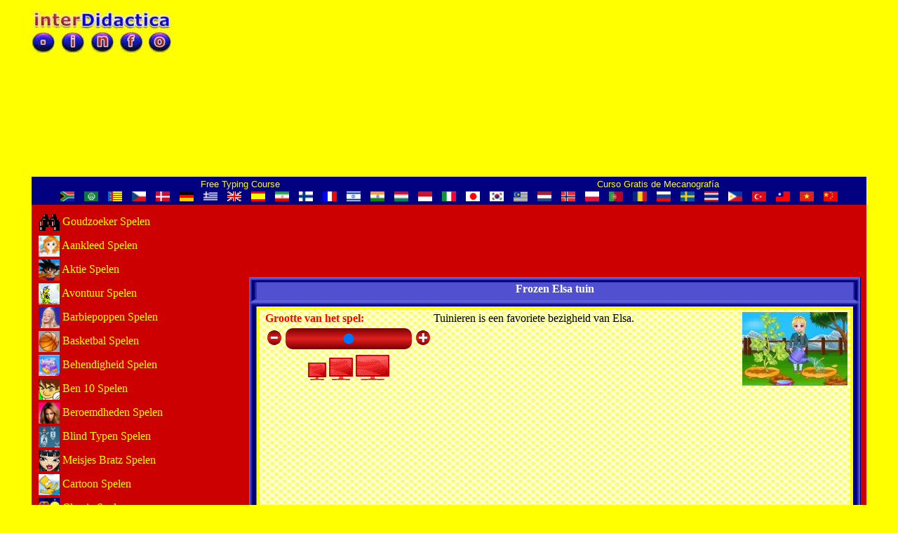

--- FILE ---
content_type: text/html; charset=utf-8
request_url: http://www.interdidactica.info/nl/ce081
body_size: 11699
content:
<!DOCTYPE html>
<html xmlns="http://www.w3.org/1999/xhtml" xml:lang="nl-NL" lang="nl-NL">
<head>
<meta http-equiv="Content-Type" content="text/html;charset=utf-8"/>
<meta name="Author" content="interDidactica.com"/>
<link rel="shortcut icon" href="/img/id.ico"/>
<!--[if !IE]><!-->
<link rel="stylesheet" type="text/css" href="/css/cssMediaJ2.css" title="cssMedia"/>
<!--<![endif]-->

<script><!--
var cercar ='';
var boojoc =true;
--></script>
<meta name="Robots" content="Index,follow"/>
<meta name="Description" content="Frozen Elsa tuin: Tuinieren is een favoriete bezigheid van Elsa.'"/>
<meta name="KeyWords" content="spelen, spelletjes, voor, meisjes, jongens, jongeren
"/>
<title>Frozen Elsa tuin &nbsp;~ interDidactica FREE GAMES</title>
<meta property="og:title" content="Frozen Elsa tuin"/>
<meta property="og:site_name" content="interDidactica"/>
<meta property="og:description" content="Frozen Elsa tuin: Tuinieren is een favoriete bezigheid van Elsa.'"/>
<meta name="viewport" content="width=device-width, initial-scale=1.0"/>
<meta name="HandheldFriendly" content="True"/>

<!-- Global site tag (gtag.js) - Google Analytics -->
<script async src="https://www.googletagmanager.com/gtag/js?id=UA-1898371-32"></script>
<script>
window.dataLayer = window.dataLayer || [];
function gtag(){dataLayer.push(arguments);}
gtag('js', new Date());
gtag('config', 'UA-1898371-32');
</script>

<!-- dfp sb  20070620 head-->
<script async='async' src='https://www.googletagservices.com/tag/js/gpt.js'></script>
<script>
var googletag = googletag || {};
googletag.cmd = googletag.cmd || [];
</script>
<script>
if (cercar!=true){
	googletag.cmd.push(function(){
	if (screen.width>=1366){
		googletag.defineSlot('/7761887/970x250_Games', [970, 250], 'div-gpt-ad-1498039041322-0').addService(googletag.pubads());
		googletag.defineSlot('/7761887/970x90_Games', [970, 90], 'div-gpt-ad-1497957469702-0').addService(googletag.pubads());
		if(boojoc){googletag.defineSlot('/7761887/980x120_2_Games', [980, 120], 'div-gpt-ad-1498041881831-0').addService(googletag.pubads());
		}else{googletag.defineSlot('/7761887/300x600_Games', [300, 600], 'div-gpt-ad-1497947053868-0').addService(googletag.pubads());}
	}else if (screen.width>=1200){
		googletag.defineSlot('/7761887/970x250_Games', [970, 250], 'div-gpt-ad-1498039041322-0').addService(googletag.pubads());
		googletag.defineSlot('/7761887/728x90_2_Games', [728, 90], 'div-gpt-ad-1497986010033-0').addService(googletag.pubads());
		if(boojoc){googletag.defineSlot('/7761887/728x90_Games', [728, 90], 'div-gpt-ad-1497955731980-0').addService(googletag.pubads());
		}else{googletag.defineSlot('/7761887/200x600_Games', [200, 600], 'div-gpt-ad-1497951223882-0').addService(googletag.pubads());}
	}else if (screen.width>=962){
		googletag.defineSlot('/7761887/728x90_Games', [728, 90], 'div-gpt-ad-1497955731980-0').addService(googletag.pubads());
		googletag.defineSlot('/7761887/interdidactica_336x280', [336, 280], 'div-gpt-ad-1498029878797-0').addService(googletag.pubads());
		if(boojoc){googletag.defineSlot('/7761887/728x90_0_Games', [728, 90], 'div-gpt-ad-1497971775570-0').addService(googletag.pubads());
		}else{googletag.defineSlot('/7761887/160x600_Games', [160, 600], 'div-gpt-ad-1497946684924-0').addService(googletag.pubads());}
	}else if (screen.width>=768){
		googletag.defineSlot('/7761887/468x60_1_Games', [468, 60], 'div-gpt-ad-1497953827909-0').addService(googletag.pubads());
		googletag.defineSlot('/7761887/728x90_0_Games', [728, 90], 'div-gpt-ad-1497971775570-0').addService(googletag.pubads());
		googletag.defineSlot('/7761887/interdidactica_336x280', [336, 280], 'div-gpt-ad-1498029878797-0').addService(googletag.pubads());
	}else if (screen.width>=600){
		googletag.defineSlot('/7761887/468x60_1_Games', [468, 60], 'div-gpt-ad-1497953827909-0').addService(googletag.pubads());
		googletag.defineSlot('/7761887/interdidactica_336x280', [336, 280], 'div-gpt-ad-1498029878797-0').addService(googletag.pubads());
		googletag.defineSlot('/7761887/interdidactica_468x60_B', [468, 60], 'div-gpt-ad-1498467674118-0').addService(googletag.pubads());
	}else if (screen.width>=480){
		googletag.defineSlot('/7761887/468x60_1_Games', [468, 60], 'div-gpt-ad-1497953827909-0').addService(googletag.pubads());
		googletag.defineSlot('/7761887/interdidactica_336x280', [336, 280], 'div-gpt-ad-1498029878797-0').addService(googletag.pubads());
	}else if (screen.width>=360){
		googletag.defineSlot('/7761887/250x250_Games_Mobile', [250, 250], 'div-gpt-ad-1497955859008-0').addService(googletag.pubads());
		googletag.defineSlot('/7761887/300x600_Games', [300, 600], 'div-gpt-ad-1497947053868-0').addService(googletag.pubads());
	}else{
		googletag.defineSlot('/7761887/250x250_Games_Mobile', [250, 250], 'div-gpt-ad-1497955859008-0').addService(googletag.pubads());
		googletag.defineSlot('/7761887/160x600_Games', [160, 600], 'div-gpt-ad-1497946684924-0').addService(googletag.pubads());
	}
	googletag.pubads().enableSingleRequest();
	googletag.pubads().setTargeting('domain', ['32']);
	googletag.enableServices();
	});
}
</script>
<!-- fi dfp sb  20070620 head-->

<script>
function updateSlider(slideAmount){
var display = document.getElementById("slide");
display.innerHTML=slideAmount;
var Ejoc = document.getElementById("Ejoc");
var EjocO = document.getElementById("EjocO");
Ejoc.style.width=slideAmount+"px";
Ejoc.style.height=(slideAmount*2/3)+"px";
EjocO.style.width=slideAmount+"px";
EjocO.style.height=(slideAmount*2/3)+"px";
}
</script>
<script async src="text/nl/codilanj.js"></script>
<script async src="js/codicip.js"></script>
<script>
  (adsbygoogle = window.adsbygoogle || []).push({
    google_ad_client: "ca-pub-6963248044705410",
    enable_page_level_ads: true
  });
</script>
<style>
td{color:#000;text-align:justify}
img{border:0}
h1{color:#fff;font-weight:bold;text-align:center}
h3{margin-top:0;text-align:left}
.tdbar{height:17px;color:#fff;background-color:#000080;padding:1px 0 1px 0;text-align:center}
a.bar:link, a.bar:visited, a.bar:active{text-decoration:none;color:#ff0;font-family:Arial, sans-serif}
a.bar:hover{color:#fff}
.ico-bar{width:20px;height:14px}
a.colh2:link, a.colh2:visited, a.colh2:active{text-decoration:none;text-align:left}
.tdd{height:40px;background:#00f;background-image:url('/img/bgrocd.jpeg');background-repeat:repeat-x}
.tdb2{height:70px;color:#000080;text-align:center;background:#00f;background-image:url('/img/bgroc2b.jpeg');background-repeat:repeat-x}
a.info:link, a.info:active, a.info:visited{color:#00f;text-decoration:none}
a.info:hover{color:#f00}
.xarxes{width:16px;height:16px}
.desjoc{text-align:justify;height:auto !important}
.td_joc{text-align:center;vertical-align:top;width:33%}
#bar1, #bar2, #bar3, #bar4, #bar5{height:14px;background-image:url("/img/marc.webp");background-repeat:no-repeat}
#bar1{background-position:-20px 0}
#bar2{background-position:-20px -14px}
#bar3{background-position:-20px -28px}
#bar4{background-position:-20px -42px}
#bar5{background-position:-20px -56px}
#b16b01, #b16b02, #b16b03, #b16b04, #b16b05, #b16b06, #b16b07, #b16b08, #b16b09{height:16px;width:16px;
background-image:url("/img/marc.webp");background-repeat:no-repeat}
#b16b01{background-position:-40px 0}
#b16b02{background-position:-40px -15px}
#b16b03{background-position:-40px -30px}
#b16b04{background-position:-40px -45px}
#b16b05{background-position:-40px -60px}
#b16b06{background-position:-40px -75px}
#b16b07{background-position:-40px -90px}
#b16b08{background-position:-40px -106px}
#b16b09{background-position:-40px -122px}
#flag01, #flag02, #flag03, #flag04, #flag05,#flag06, #flag07, #flag08, #flag09, #flag10,#flag11, #flag12, #flag13, #flag14, #flag15,#flag16, #flag17, #flag18, #flag19, #flag20,#flag21, #flag22, #flag23, #flag24, #flag25,#flag26, #flag27, #flag28, #flag29, #flag30, #flag31, #flag32, #flag33{height:14px;background-image:url("/img/flags.png");background-repeat:no-repeat}
#flag01{background-position:0 0}
#flag02{background-position:-20px 0}
#flag03{background-position:-40px 0}
#flag04{background-position:-60px 0}
#flag05{background-position:-80px 0}
#flag06{background-position:-100px 0}
#flag07{background-position:-120px 0}
#flag08{background-position:-140px 0}
#flag09{background-position:-160px 0}
#flag10{background-position:-180px 0}
#flag11{background-position:-200px 0}
#flag12{background-position:-220px 0}
#flag13{background-position:-240px 0}
#flag14{background-position:-260px 0}
#flag15{background-position:-280px 0}
#flag16{background-position:-300px 0}
#flag17{background-position:-320px 0}
#flag18{background-position:-340px 0}
#flag19{background-position:-360px 0}
#flag20{background-position:-380px 0}
#flag21{background-position:-400px 0}
#flag22{background-position:-420px 0}
#flag23{background-position:-440px 0}
#flag24{background-position:-460px 0}
#flag25{background-position:-480px 0}
#flag26{background-position:-500px 0}
#flag27{background-position:-520px 0}
#flag28{background-position:-540px 0}
#flag29{background-position:-560px 0}
#flag30{background-position:-580px 0}
#flag31{background-position:-600px 0}
#flag32{background-position:-620px 0}
#flag33{background-position:-640px 0}
.marcde, .marcdd, .marcbe, .marcbd, .marcbe2, .marcbd2{min-width:9px;max-width:9px;background:#00f;background-image:url("/img/marc.webp");background-repeat:no-repeat}
.marcde{background-position:0 0}
.marcdd{background-position:-10px 0}
.marcbe{background-position:0 -42px}
.marcbd{background-position:-10px -42px}
.marcbe2{background-position:0 -82px}
.marcbd2{background-position:-10px -82px}
.tdme{min-width:9px;max-width:9px;background:#00f;background-image:url('/img/bgrocme.jpeg')}
.tdm{background:#ff6;border:4px solid #ff0;background-image:url('/img/quad.png')}
.tdmd{min-width:9px;max-width:9px;background:#00f;background-image:url('/img/bgrocmd.jpeg')}
a:link{text-decoration:none;color:#000099}
a:visited{text-decoration:none;color:#ff9933}
a:active{text-decoration:none;color:#f00}
a:hover{text-decoration:none;color:#f0f}
#j_go, #j_am, #j_cl, #j_av, #j_ba, #j_bk, #j_bt, #j_zz, #j_br, #j_da, #j_fa, #j_ly, #j_di, #j_vm, #j_pe, #j_hw, #j_hm, #j_no, #j_na, #j_ck, #j_cu, #j_ki, #j_mo, #j_mk,#j_un, #j_ms, #j_mb, #j_mp, #j_mg, #j_ea, #j_pi, #j_pr, #j_mc, #j_pu, #j_fu, #j_cd, #j_sb, #j_sp, #j_se, #j_su, #j_me, #j_co, #j_ha, #j_de,#j_mt, #j_dw, #j_an, #j_ch{height:30px;width:30px;vertical-align:middle;margin:2px 0 2px 0;
background-image:url("/img/j_col.png");background-repeat:no-repeat}
#j_go{background-position:0 0}
#j_am{background-position:-30px 0}
#j_cl{background-position:-60px 0}
#j_av{background-position:-90px 0}
#j_ba{background-position:-120px 0}
#j_bk{background-position:-150px 0}
#j_bt{background-position:-180px 0}
#j_zz{background-position:-210px 0}
#j_br{background-position:-240px 0}
#j_da{background-position:-270px 0}
#j_fa{background-position:-300px 0}
#j_ly{background-position:-330px 0}
#j_di{background-position:-360px 0}
#j_vm{background-position:-390px 0}
#j_pe{background-position:-420px 0}
#j_hw{background-position:-450px 0}
#j_hm{background-position:-480px 0}
#j_no{background-position:-510px 0}
#j_na{background-position:-540px 0}
#j_ck{background-position:-570px 0}
#j_cu{background-position:-600px 0}
#j_ki{background-position:-630px 0}
#j_mo{background-position:-660px 0}
#j_an{background-position:-690px 0}
#j_mk{background-position:0 -30px}
#j_un{background-position:-30px -30px}
#j_ms{background-position:-60px -30px}
#j_mb{background-position:-90px -30px}
#j_mp{background-position:-120px -30px}
#j_mg{background-position:-150px -30px}
#j_ea{background-position:-180px -30px}
#j_pi{background-position:-210px -30px}
#j_pr{background-position:-240px -30px}
#j_mc{background-position:-270px -30px}
#j_pu{background-position:-300px -30px}
#j_fu{background-position:-330px -30px}
#j_cd{background-position:-360px -30px}
#j_sb{background-position:-390px -30px}
#j_sp{background-position:-420px -30px}
#j_se{background-position:-450px -30px}
#j_su{background-position:-480px -30px}
#j_me{background-position:-510px -30px}
#j_co{background-position:-540px -30px}
#j_ha{background-position:-570px -30px}
#j_de{background-position:-600px -30px}
#j_mt{background-position:-630px -30px}
#j_dw{background-position:-660px -30px}
#j_ch{background-position:-690px -30px}
/* núm de pàg en php/grid2.php */
#dpag01b, #dpag02b, #dpag03b, #dpag04b, #dpag05b, #dpag06b, #dpag07b, #dpag08b, #dpag09b, #dpag01g, #dpag02g, #dpag03g, #dpag04g, #dpag05g, #dpag06g, #dpag07g, #dpag08g, #dpag09g, #bpag01b, #bpag02b, #bpag03b, #bpag04b, #bpag05b, #bpag06b, #bpag07b, #bpag08b, #bpag09b, #bpag01g, #bpag02g, #bpag03g, #bpag04g, #bpag05g, #bpag06g, #bpag07g, #bpag08g, #bpag09g{width:52px;height:47px;background-image:url("/img/pag.png");background-repeat:no-repeat}
#dpag01b, #bpag01b{background-position:0 0}
#dpag02b, #bpag02b{background-position:-52px 0}
#dpag03b, #bpag03b{background-position:-104px 0}
#dpag04b, #bpag04b{background-position:-156px 0}
#dpag05b, #bpag05b{background-position:-208px 0}
#dpag06b, #bpag06b{background-position:-260px 0}
#dpag07b, #bpag07b{background-position:-312px 0}
#dpag08b, #bpag08b{background-position:-364px 0}
#dpag09b, #bpag09b{background-position:-416px 0}
#dpag01g, #bpag01g{background-position:0 -47px}
#dpag02g, #bpag02g{background-position:-52px -47px}
#dpag03g, #bpag03g{background-position:-104px -47px}
#dpag04g, #bpag04g{background-position:-156px -47px}
#dpag05g, #bpag05g{background-position:-208px -47px}
#dpag06g, #bpag06g{background-position:-260px -47px}
#dpag07g, #bpag07g{background-position:-312px -47px}
#dpag08g, #bpag08g{background-position:-364px -47px}
#dpag09g, #bpag09g{background-position:-416px -47px}
#QuadreImgJoc{float:right;padding:00}
/*this is only for webkit, not opera*/
input[type='range']{height:30px;text-align:center;padding:0;-webkit-appearance:none;-webkit-border-radius:10px;background-image:-webkit-linear-gradient(top, #7C0000, #E02020, #7C0000)}

</style>
</head>
<body style="margin:0;background:#ff0;font-variant:normal;font-family:Verdana;text-align:justify">
<div id="fb-root"></div>
<script>(function(d, s, id){
  var js, fjs = d.getElementsByTagName(s)[0];
  if (d.getElementById(id)) return;
  js = d.createElement(s); js.id = id;
  js.src = "//connect.facebook.net/nl_NL/sdk.js#xfbml=1&version=v2.3";
  fjs.parentNode.insertBefore(js, fjs);
}(document, 'script', 'facebook-jssdk'));</script>

<!-- dfp sb  20070620 body-->
<script>
if (cercar!=true){
	var ad0='';
	var ad0h='';
	var ad0w='';
	var ad1='';
	var ad1h='';
	var ad1w='';
	var ad3='';
	var ad3h='';
	var ad3w='';
	var ad4='';
	var ad4h='';
	var ad4w='';
	if (screen.width>=1366){
		ad4='1497957469702';
		ad4h='90';
		ad4w='970';
		ad1='1498039041322';
		ad1h='250';
		ad1w='970';
		if(boojoc){
			ad0='1498041881831';
			ad0h='120';
			ad0w='980';
		}else{
			ad3='1497947053868';
			ad3w='300';
		}
	}else if (screen.width>=1200){
		ad1='1498039041322';
		ad1h='250';
		ad1w='970';
		ad4='1497986010033';
		ad4w='728';
		ad4h='90';
		if(boojoc){
			ad0='1497955731980';
			ad0h='90';
			ad0w='728';
		}else{
			ad3='1497951223882';
			ad3w='200';
		}
	}else if(screen.width>=962){
		ad1='1497955731980';
		ad1h='90';
		ad1w='728';
		ad4='1498029878797';
		ad4w='336';
		ad4h='280';
		if(boojoc){
			ad0='1497971775570';
			ad0h='90';
			ad0w='728';
		}else{
			ad3='1497946684924';
			ad3w='160';
		}
	}else if(screen.width>=768){
		ad1='1497953827909';
		ad1h='60';
		ad1w='468';
		ad0='1497971775570';
		ad0h='90';
		ad0w='728';
		ad4='1498029878797';
		ad4w='336';
		ad4h='280';
	}else if(screen.width>=600){
		ad1='1497953827909';
		ad1h='60';
		ad1w='468';
		ad0='1498467674118';
		ad0h='60';
		ad0w='468';
		ad4='1498029878797';
		ad4w='336';
		ad4h='280';
	}else if(screen.width>=480){
		ad1='1497953827909';
		ad1h='60';
		ad1w='468';
		ad4='1498029878797';
		ad4w='336';
		ad4h='280';
	}else if(screen.width>=360){
		ad1='1497955859008';
		ad1h='250';
		ad1w='250';
		ad4='1497947053868';
		ad4w='300';
		ad4h='600';
	}else{
		ad1='1497955859008';
		ad1h='250';
		ad1w='250';
		ad4='1497946684924';
		ad4w='160';
		ad4h='600';
	}
}
</script>
<!-- fi dfp sb  20070620 body-->

<div id="div-pag" style="font-family:Verdana;margin:0 auto 0 auto">
	<div style="position:relative;width:100%;">
	<div id="div-logo"><a href="/nl/"><img id="img-logo" style="position:relative;margin:0" title="interDidactica" alt="interDidactica" src="/img/idLOGO.webp"/></a></div>
	<div id="div-ad-logo">
<script>
document.write("<div id='div-gpt-ad-"+ad1+"-0' style='height:"+ad1h+"px; width:"+ad1w+"px;margin:0 auto 0 auto'>");
googletag.cmd.push(function() { googletag.display('div-gpt-ad-'+ad1+'-0'); });
document.write("</div>");
</script>
	</div>
</div>
<div style="float:left;width:100%;">
<table style="width:100%;text-align:center;border-spacing:0"><tr>
<td class="tdbar" style="width:50%"><a class="bar" href="https://www.mecagratis.com/?i=USA&amp;r=idorg" target="_blank" rel="noopener" title="Free Typing Course">Free Typing Course</a></td>
<td class="tdbar" style="width:50%"><a class="bar" href="https://www.mecagratis.com/?i=Esp&amp;r=idorg" target="_blank" rel="noopener" title="Curso Gratis de Mecanografía">Curso Gratis de Mecanografía</a></td>
</tr>		<tr><td class="tdbar" colspan="8">
		<a href="/af/ce081"><img id="flag01" alt="Afrikaans" title="Afrikaans" class="ico-bar" src="/img/pixel_trans.gif"/></a>
	<a href="/ar/ce081"><img id="flag02" alt="العربية" title="العربية" class="ico-bar" src="/img/pixel_trans.gif"/></a>
	<a href="/ca/ce081"><img id="flag03" alt="Català" title="Català" class="ico-bar" src="/img/pixel_trans.gif"/></a>
	<a href="/cs/ce081"><img id="flag04" alt="Česky" title="Česky" class="ico-bar" src="/img/pixel_trans.gif"/></a>
	<a href="/da/ce081"><img id="flag05" alt="Dansk" title="Dansk" class="ico-bar" src="/img/pixel_trans.gif"/></a>
	<a href="/de/ce081"><img id="flag06" alt="Deutsch" title="Deutsch" class="ico-bar" src="/img/pixel_trans.gif"/></a>
	<a href="/el/ce081"><img id="flag07" alt="Ελληνικά " title="Ελληνικά " class="ico-bar" src="/img/pixel_trans.gif"/></a>
	<a href="/en/ce081"><img id="flag08" alt="English" title="English" class="ico-bar" src="/img/pixel_trans.gif"/></a>
	<a href="/es/ce081"><img id="flag09" alt="Español" title="Español" class="ico-bar" src="/img/pixel_trans.gif"/></a>
	<a href="/fa/ce081"><img id="flag10" alt="فارسی" title="فارسی" class="ico-bar" src="/img/pixel_trans.gif"/></a>
	<a href="/fi/ce081"><img id="flag11" alt="Suomi" title="Suomi" class="ico-bar" src="/img/pixel_trans.gif"/></a>
	<a href="/fr/ce081"><img id="flag12" alt="Français" title="Français" class="ico-bar" src="/img/pixel_trans.gif"/></a>
	<a href="/he/ce081"><img id="flag13" alt="עברית" title="עברית" class="ico-bar" src="/img/pixel_trans.gif"/></a>
	<a href="/hi/ce081"><img id="flag14" alt="हिन्दी" title="हिन्दी" class="ico-bar" src="/img/pixel_trans.gif"/></a>
	<a href="/hu/ce081"><img id="flag15" alt="Magyar" title="Magyar" class="ico-bar" src="/img/pixel_trans.gif"/></a>
	<a href="/id/ce081"><img id="flag16" alt="Bahasa Indonesia" title="Bahasa Indonesia" class="ico-bar" src="/img/pixel_trans.gif"/></a>
	<a href="/it/ce081"><img id="flag17" alt="Italiano" title="Italiano" class="ico-bar" src="/img/pixel_trans.gif"/></a>
	<a href="/ja/ce081"><img id="flag18" alt="日本語" title="日本語" class="ico-bar" src="/img/pixel_trans.gif"/></a>
	<a href="/ko/ce081"><img id="flag19" alt="한국어" title="한국어" class="ico-bar" src="/img/pixel_trans.gif"/></a>
	<a href="/ms/ce081"><img id="flag20" alt="Bahasa Melayu" title="Bahasa Melayu" class="ico-bar" src="/img/pixel_trans.gif"/></a>
	<a href="/nl/ce081"><img id="flag21" alt="Nederlands" title="Nederlands" class="ico-bar" src="/img/pixel_trans.gif"/></a>
	<a href="/no/ce081"><img id="flag22" alt="Norsk bokmål" title="Norsk bokmål" class="ico-bar" src="/img/pixel_trans.gif"/></a>
	<a href="/pl/ce081"><img id="flag23" alt="Polski" title="Polski" class="ico-bar" src="/img/pixel_trans.gif"/></a>
    <a href="/pt/ce081"><img id="flag24" alt="Português" title="Português" class="ico-bar" src="/img/pixel_trans.gif"/></a>
	<a href="/ro/ce081"><img id="flag25" alt="Română" title="Română" class="ico-bar" src="/img/pixel_trans.gif"/></a>
	<a href="/ru/ce081"><img id="flag26" alt="Русский" title="Русский" class="ico-bar" src="/img/pixel_trans.gif"/></a>
	<a href="/sv/ce081"><img id="flag27" alt="Svenska" title="Svenska" class="ico-bar" src="/img/pixel_trans.gif"/></a>
	<a href="/th/ce081"><img id="flag28" alt="ไทย" title="ไทย" class="ico-bar" src="/img/pixel_trans.gif"/></a>
	<a href="/tl/ce081"><img id="flag29" alt="Tagalog" title="Tagalog" class="ico-bar" src="/img/pixel_trans.gif"/></a>
	<a href="/tr/ce081"><img id="flag30" alt="Türkçe" title="Türkçe" class="ico-bar" src="/img/pixel_trans.gif"/></a>
	<a href="/tw/ce081"><img id="flag31" alt="粵語" title="粵語" class="ico-bar" src="/img/pixel_trans.gif"/></a>
	<a href="/vi/ce081"><img id="flag32" alt="Tiếng Việt" title="Tiếng Việt" class="ico-bar" src="/img/pixel_trans.gif"/></a>
	<a href="/zh/ce081"><img id="flag33" alt="中文" title="中文" class="ico-bar" src="/img/pixel_trans.gif"/></a>
		</td></tr></table>
	</div>

<div style="float:left;background:#cc0000;padding:3px 0 0 0;width:100%">
		<div id="div-ad-01">
        <script><!--
			if(ad0!='' && screen.width<=1000){
			document.write("<div id='div-gpt-ad-"+ad0+"-0' style='height:"+ad0h+"px; width:"+ad0w+"px;margin:0 auto 0 auto'>");
			googletag.cmd.push(function(){ googletag.display('div-gpt-ad-'+ad0+'-0'); });
			document.write("</div>");
			}
		--></script>
		</div>

		<div id="div-col" style="float:left;position:relative"><a class="colh2" href="http://interdidactica.com/jugar.php?lan=nl&amp;cercar=true" title="Goudzoeker Spelen"><img title="Goudzoeker Spelen" alt="Goudzoeker Spelen" id="j_go" src="/img/pixel_trans.gif"/>&nbsp;Goudzoeker Spelen</a><br />
<a class="colh2" href="/nl/vs" title="Aankleed Spelen"><img title="Aankleden" alt="Mode" id="j_vm" src="/img/pixel_trans.gif"/>&nbsp;Aankleed Spelen</a><br />
<a class="colh2" href="/nl/am" title="Aktie Spelen"><img title="Aktie Spelen" alt="Aktie" id="j_am" src="/img/pixel_trans.gif"/>&nbsp;Aktie Spelen</a><br />
<a class="colh2" href="/nl/aw" title="Arcade Spelen"><img title="Avontuur" alt="Avontuur" id="j_av" src="/img/pixel_trans.gif"/>&nbsp;Avontuur Spelen</a><br />
<a class="colh2" href="/nl/bc" title="Barbie Spelen"><img title="Barbie" alt="Barbie" id="j_ba" src="/img/pixel_trans.gif"/>&nbsp;Barbiepoppen Spelen</a><br />
<a class="colh2" href="/nl/bk" title="Basketbal spelen"><img title="Basketball" alt="Basket" id="j_bk" src="/img/pixel_trans.gif"/>&nbsp;Basketbal Spelen</a><br />
<a class="colh2" href="/nl/ha" title="Behendigheid Spelen"><img title="Behendigheid" alt="Behendigheid" id="j_ha" src="/img/pixel_trans.gif"/>&nbsp;Behendigheid Spelen</a><br />
<a class="colh2" href="/nl/bv" title="Ben 10 Spelen"><img title="Ben Ten" alt="Ben Tien" id="j_bt" src="/img/pixel_trans.gif"/>&nbsp;Ben 10 Spelen</a><br />
<a class="colh2" href="/nl/fa" title="Beroemdheden Spelen"><img title="Beroemdheid" alt="Beroemdheden" id="j_fa" src="/img/pixel_trans.gif"/>&nbsp;Beroemdheden Spelen</a><br />
<a class="colh2" href="/nl/mf" title="Typen Spelen"><img title="Typen" alt="Typen" id="j_me" src="/img/pixel_trans.gif"/>&nbsp;Blind Typen Spelen</a><br />
<a class="colh2" href="/nl/br" title="Bratz Spelen"><img title="Bratz" alt="Bratz" id="j_br" src="/img/pixel_trans.gif"/>&nbsp;Meisjes Bratz Spelen</a><br />
<a class="colh2" href="/nl/da" title="Cartoon Spelen"><img title="Film en TV" alt="Film en TV Spelen" id="j_da" src="/img/pixel_trans.gif"/>&nbsp;Cartoon Spelen</a><br />
<a class="colh2" href="/nl/cl" title="Classic Spelen"><img title="Classic" alt="Classic" id="j_cl" src="/img/pixel_trans.gif"/>&nbsp;Classic Spelen</a><br />
<a class="colh2" href="/nl/ly" title="Code Lyoko Spelen"><img title="Code Lyoko Spelen" alt="Code Lyoko Spelen" id="j_ly" src="/img/pixel_trans.gif"/>&nbsp;Code Lyoko Spelen</a><br />
<a class="colh2" href="/nl/di" title="Disney Spelen"><img title="Disney" alt="Disney" id="j_di" src="/img/pixel_trans.gif"/>&nbsp;Disney Spelen</a><br />
<a class="colh2" href="/nl/ma" title="Fietsen Spelen"><img title="Quads" alt="Fietsen" id="j_mb" src="/img/pixel_trans.gif"/>&nbsp;Fietsen en Quads</a><br />
<a class="colh2" href="/nl/hx" title="Halloween Spelen"><img title="Halloween" alt="Halloween" id="j_hw" src="/img/pixel_trans.gif"/>&nbsp;Halloween Spelen</a><br />
<a class="colh2" href="/nl/hm" title="Hannah Montana Spelen"><img title="Hannah Montana" alt="Miley Cyrus" id="j_hm" src="/img/pixel_trans.gif"/>&nbsp;Hannah Montana</a><br />
<a class="colh2" href="/nl/pf" title="Kapper Spelen"><img title="Knippen" alt="Haren" id="j_pe" src="/img/pixel_trans.gif"/>&nbsp;Kapper Spelen</a><br />
<a class="colh2" href="/nl/nc" title="Kerst Spelen"><img title="Kerst" alt="Kerst" id="j_na" src="/img/pixel_trans.gif"/>&nbsp;Kerst Spelen</a><br />
<a class="colh2" href="/nl/cp" title="Kleurplaat Spelen"><img title="Schilderij" alt="Schilderij" id="j_co" src="/img/pixel_trans.gif"/>&nbsp;Kleurplaat Spelen</a><br />
<a class="colh2" href="/nl/cz" title="Koken Spelen"><img title="Koken" alt="Koken" id="j_cu" src="/img/pixel_trans.gif"/>&nbsp;Koken Spelen</a><br />
<a class="colh2" href="/nl/kj" title="Liefde Spelen"><img title="Kus" alt="Zoenen" id="j_ki" src="/img/pixel_trans.gif"/>&nbsp;Liefde Spelen</a><br />
<a class="colh2" href="/nl/mn" title="Makeover Spelen"><img title="Makeover" alt="Make over" id="j_mo" src="/img/pixel_trans.gif"/>&nbsp;Makeover Spelen</a><br />
<a class="colh2" href="/nl/mk" title="Make up Spelen"><img title="Make up" alt="Schminken" id="j_mk" src="/img/pixel_trans.gif"/>&nbsp;Make-up Spelen</a><br />
<a class="colh2" href="/nl/uo" title="Manicure Spelen"><img title="Manicure" alt="Pedicure" id="j_un" src="/img/pixel_trans.gif"/>&nbsp;Manicure Spelen</a><br />
<a class="colh2" href="/nl/mj" title="Mario en Sonic Spelen"><img title="Sonic" alt="Sonic" id="j_ms" src="/img/pixel_trans.gif"/>&nbsp;Mario en Sonic Spelen</a><br />
<a class="colh2" href="/nl/mq" title="Multiplayer Spelen"><img title=" Multiplayer Spelen" alt=" Multiplayer Spelen" id="j_mp" src="/img/pixel_trans.gif"/>&nbsp;Multiplayer Spelen</a><br />
<a class="colh2" href="/nl/mg" title="Muziek Spelen"><img title="Ritme" alt="Muzikale" id="j_mg" src="/img/pixel_trans.gif"/>&nbsp;Muziek Spelen</a><br />
<a class="colh2" href="/nl/ea" title="'Pasen Spelen"><img title="Pasen" alt="Pasen" id="j_ea" src="/img/pixel_trans.gif"/>&nbsp;Pasen Spelen</a><br />
<a class="colh2" href="/nl/pi" title="Pizza Spelen"><img title="Pizza" alt="Pizza" id="j_pi" src="/img/pixel_trans.gif"/>&nbsp;Pizza Spelen</a><br />
<a class="colh2" href="/nl/ps" title="Prinzessin Spelen"><img title="Prinzessin" alt="Prinzessin" id="j_pr" src="/img/pixel_trans.gif"/>&nbsp;Prinzessin Spelen</a><br />
<a class="colh2" href="/nl/zx" title="Puzzel"><img title="Denk" alt="Denk" id="j_zz" src="/img/pixel_trans.gif"/>&nbsp;Puzzel Spelen</a><br />
<a class="colh2" href="/nl/mz" title="Race Spelen"><img title="Cars" alt="Racing" id="j_mc" src="/img/pixel_trans.gif"/>&nbsp;Race Spelen</a><br />
<a class="colh2" href="/nl/pu" title="Schieten Spelen"><img title="Schiet" alt="Schiet" id="j_pu" src="/img/pixel_trans.gif"/>&nbsp;Schieten Spelen</a><br />
<a class="colh2" href="/nl/sc" title="SpongeBob Spelen"><img title="SpongeBob" alt="SpongeBob" id="j_sb" src="/img/pixel_trans.gif"/>&nbsp;SpongeBob Spelen</a><br />
<a class="colh2" href="/nl/sp" title="Sport Spelen"><img title="Sport" alt="Sport" id="j_sp" src="/img/pixel_trans.gif"/>&nbsp;Sport Spelen</a><br />
<a class="colh2" href="/nl/se" title="Sue Spelen"><img title="Sue" alt="Sue" id="j_se" src="/img/pixel_trans.gif"/>&nbsp;Sue Spelen</a><br />
<a class="colh2" href="/nl/su" title="Superheld Spelen"><img title="Superhelden" alt="Superhelden" id="j_su" src="/img/pixel_trans.gif"/>&nbsp;Superheld Spelen</a><br />
<a class="colh2" href="/nl/ch" title="Taart Spelen"><img title="Bakken" alt="Taarten" id="j_ck" src="/img/pixel_trans.gif"/>&nbsp;Taart Spelen</a><br />
<a class="colh2" href="/nl/np" title="Trouwen Spelen"><img title="Huwelijk" alt="Bruiloft" id="j_no" src="/img/pixel_trans.gif"/>&nbsp;Trouwen Spelen</a><br />
<a class="colh2" href="/nl/df" title="Versieren Spelen"><img title="Decor" alt="Decor" id="j_de" src="/img/pixel_trans.gif"/>&nbsp;Versieren Spelen</a><br />
<a class="colh2" href="/nl/cf" title="Verzorgen Spelen"><img title="Strategie" alt="Strategie" id="j_cd" src="/img/pixel_trans.gif"/>&nbsp;Verzorgen Spelen</a><br />
<a class="colh2" href="/nl/fv" title="Voetbal Spelen"><img title="Voetbal" alt="Voetbal" id="j_fu" src="/img/pixel_trans.gif"/>&nbsp;Voetbal Spelen</a><br />
<a class="colh2" href="/nl/mu" title="Wiskundige Spelen"><img title="Mathematiek" alt="Mathematica" id="j_mt" src="/img/pixel_trans.gif"/>&nbsp;Wiskundige Spelen</a><br />
<a class="colh2" href="http://interdidactica.com/jugar.php?lan=nl#dw" title="Gratis Download"><img title="Gratis Download" alt="Gratis Download" id="j_dw" src="/img/pixel_trans.gif"/>&nbsp;Gratis Download</a><br />
<a class="colh2" href="http://interdidactica.com/jugar.php?lan=nl#an" title="Android"><img title="Android" alt="Android" id="j_an" src="/img/pixel_trans.gif"/>&nbsp;Android</a><br />
<a class="colh2" target="_blank" href="https://chrome.google.com/webstore/detail/interdidactica-free-games/mlpcchnhddinacjplpkndbemgbaliaan?hl=nl" title="beschikbaar in de Chrome Web Store"><img title="beschikbaar in de Chrome Web Store" alt="beschikbaar in de Chrome Web Store" id="j_ch" src="/img/pixel_trans.gif"/>&nbsp;in de Chrome Web Store</a></div>
		<div id="div-cos" style="float:left;position:relative">
			<div id="div-ad-02">
            <script><!--
			if(ad0!='' && screen.width>1000){
			document.write("<div id='div-gpt-ad-"+ad0+"-0' style='height:"+ad0h+"px; width:"+ad0w+"px;margin:0 auto 0 auto'>");
			googletag.cmd.push(function(){ googletag.display('div-gpt-ad-'+ad0+'-0'); });
			document.write("</div>");
			}
			--></script>
			</div>
<a id="Dalt"></a><table style="width:100%;text-align:center;border-spacing:0"><tr><td class="marcde">&nbsp;</td><td class="tdd"><header><h1>Frozen Elsa tuin</h1></header></td><td class="marcdd">&nbsp;</td></tr><tr><td class="tdme">&nbsp;</td><td class="tdm"><table style="width:100%">
<tr><td style="vertical-align:top">

<script>
document.write("<div id='div-gpt-ad-"+ad3+"-0' style='height:600px; width:"+ad3w+"px;'>");
googletag.cmd.push(function(){ googletag.display('div-gpt-ad-'+ad3+'-0'); });
document.write("</div>");
</script>

</td><td>
<div id="QuadreImgJoc"><img class="img_joc" alt="" title="" src="https://www.interdidactica.com/imj/ce081.webp"/></div>
		<div id="QuadreSlider"><div style="font-weight:bold; color:red">Grootte van het spel:
</div>

		<table style="width:100%">

		<!--[if  gte IE  10]><!-->
		<tr><td><img title="-" alt="-" src="/img/SlideMenys.png"/></td>
		<td style="text-align:center;"><input id="slide" type="range" min="240" max="1200" step="40" style="width:180px" value=VslideIni.value onchange="updateSlider(this.value)"/></td>
		<td><img title="+" alt="+" src="/img/SlideMes.png"/></td></tr>
		<!--<![endif]-->

		<tr><td colspan="3" style="text-align:center;"><a href="javascript:setActiveStyleSheet('css0800')"><img title="800px" alt="800px" width="26" height="36" src="/img/css0800.png"/></a> <a href="javascript:setActiveStyleSheet('css1024')"><img title="1024px" alt="1024px" width="34" height="36" src="/img/css1024.png"/></a> <a href="javascript:setActiveStyleSheet('css1280')"><img title="1280px" alt="1280px" width="48" height="36" src="/img/css1280.png"/></a></td></tr></table>
		</div><div class="desjoc">Tuinieren is een favoriete bezigheid van Elsa.</div>


<embed id="Ejoc" class="joc" src="/swf/frozen-elsas-garden.swf" menu="false" quality="high" pluginspage="http://www.macromedia.com/go/getflashplayer" type="application/x-shockwave-flash"/>
<p style="text-align:center"><a href="//interdidactica.com/ruffle.php?lan=nl" title="Flash-emulator-extensie" target="_blank"><span style="font-size:xx-large">&#128543;</span> Werkt dit spel niet? Heb je de emulator-extensie nodig? +Info</a></p>
		<div style="text-align:center">
		<p>Druk op <strong>F11</strong> om volledige grootte scherm.</p>
		<table style="width:100%;"><tr>
		<td style="text-align:center;padding-bottom:20px;vertical-align:top;width:33%;">
		<a class="info" href="/nl/ce080"><img class="img_joc" alt="ce080" title="Elsa leert om te vissen" src="https://www.interdidactica.com/imj/ce080.webp"/><br />Elsa leert om te vissen</a></td><td style="text-align:center;padding-bottom:20px;vertical-align:top;width:33%;"><a class="info" href="/nl/ce"><img class="img_joc" alt="ce" title="" src="/img/aa.webp"/><br />Spelletjes te genezen en de zorg voor zieke en gewonde</a></td>
		<td style="text-align:center;padding-bottom:20px;vertical-align:top;width:33%;"><a class="info" href="/nl/ce082"><img class="img_joc" alt="ce082" title="Kindje Hazel in peuterspeelzaal" src="https://www.interdidactica.com/imj/ce082.webp"/><br />Kindje Hazel in peuterspeelzaal</a></td></tr></table>
		</div></td></tr><tr><td colspan="2">
<script><!--
if(ad4!=''){
	document.write("<div id='div-gpt-ad-"+ad4+"-0' style='height:"+ad4h+"px; width:"+ad4w+"px;margin:0 auto 0 auto'>");
	googletag.cmd.push(function(){ googletag.display('div-gpt-ad-'+ad4+'-0'); });
	document.write("</div>");
}
--></script>

</td></tr></table>

<p>99 Spelletjes te genezen en de zorg voor zieke en gewonde</p><p>523 Gratis spelletjes van de zorg voor mensen, dieren en planten: baby's, zieke, gewonde...
</p><p>Leuke spelletjes voor meiden kinderen meisjes jongens jongeren spellen interDidactica.info Games
</p>+7000 Leuke spelletjes voor iedereen: uit de keuken om te koken en serveren maaltijden en drankjes, gasten restaurants, serveersters, kleding en make-up, poppen, Barbie-poppen, prinsessen, beroemdheden en bekende kleding en make-up, kapper, interieur, vechten en actie, vechtsporten, avontuur, arcade, platform, sport, sport en mededinging, Behendigheid spelletjes, hartslag en reflexen van het doel; klassiekers, race-auto's en rijden, racen en vaardigheid met fietsen en quads, en sudoku puzzels, spelletjes te denken een beetje. Halloween, Kerstmis, feestdagen en vakanties. Typen spelletjes, leren typen.

<div style="text-align:center;margin-top:10px;">
<div class="fb-page" data-href="https://www.facebook.com/interDidacticaCOM" data-width="500" data-small-header="true" data-adapt-container-width="true" data-hide-cover="false" data-show-facepile="true" data-show-posts="false"><div class="fb-xfbml-parse-ignore"><blockquote cite="https://www.facebook.com/interDidacticaCOM"><a href="https://www.facebook.com/interDidacticaCOM">interDidactica.com</a></blockquote></div></div>
</div>

<p style="text-align:center"><a href="https://www.interdidactica.com/jogar.php?lan=af" title="Gratis Spelletjies">Spelletjies</a> | <a href="https://www.interdidactica.com/jogar.php?lan=ar" title="مباريات للفتيان والفتيات">الألعاب</a> | <a href="https://www.interdidactica.com/jogar.php?lan=ca" title="Jocs de xics i xiques">Jocs</a> | <a href="https://www.interdidactica.com/jogar.php?lan=cs" title="Hry pro chlapce a dívky">Hry</a> | <a href="https://www.interdidactica.com/jogar.php?lan=da" title="Spil for drenge og piger">Spil</a> | <a href="https://www.interdidactica.com/jogar.php?lan=de" title="Spiele für Jungen und Mädchen">Spiele</a><br />
<a href="https://www.interdidactica.com/jogar.php?lan=el" title="Παιχνίδια για αγόρια και κορίτσια">Παιχνίδια</a> | <a href="index.php" title="Games for boys and girls">Games</a> | <a href="http://www.interdidactica.com" title="Juegos de chicos y chicas">Juegos</a> | <a href="index.php?lan=fa" title="بازی برای دختران و پسران">بازی ها</a> | <a href="https://www.interdidactica.com/jogar.php?lan=fi" title="Pelit tytöille ja pojille">Pelit</a> | <a href="https://www.interdidactica.com/jogar.php?lan=fr" title="Jeux pour les garçons et les filles">Jeux</a><br />
<a href="https://www.interdidactica.com/jogar.php?lan=he" title="משחקים לבנים ולבנות">משחקים</a> | <a href="https://www.interdidactica.com/jogar.php?lan=hi" title="लड़कों और लड़कियों के लिए खेल">खेल</a> | <a href="https://www.interdidactica.com/jogar.php?lan=hu" title="Játékok fiúknak és lányoknak">Játékok</a> | <a href="index.php?lan=id" title="Permainan untuk anak laki-laki dan perempuan">Permainan</a> | <a href="https://www.interdidactica.com" title="Giochi per ragazzi e ragazze">Giochi</a> | <a href="https://www.interdidactica.com/jogar.php?lan=ja" title="男の子と女の子のためのゲーム">ゲーム</a><br />
<a href="https://www.interdidactica.com/jogar.php?lan=ko" title="남자와 여자를위한 게임">게임</a> | <a href="index.php?lan=ms" title="Permainan untuk lelaki dan perempuan">Permainan Percuma</a> | <a href="https://www.interdidactica.com/jogar.php?lan=nl" title="Spelletjes voor jongens en meisjes">Spelletjes</a> | <a href="https://www.interdidactica.com/jogar.php?lan=no" title="Spill for gutter og jenter">Spill</a><br />
<a href="https://www.interdidactica.com/jogar.php?lan=pl" title="Gry dla chłopców i dziewcząt">Gry</a>  | <a href="https://www.interdidactica.com/jogar.php?lan=ro" title="Jocuri pentru baieti si fetite">Jocuri</a> | <a href="https://www.interdidactica.com/jogar.php?lan=sv" title="Spel för pojkar och flickor">Spel</a> | <a href="https://www.interdidactica.com/jogar.php?lan=th" title="เกมสำหรับเด็กชายและเด็กหญิง">เกมส์</a> | <a href="https://www.interdidactica.com/jogar.php?lan=tl" title="Laro para sa mga lalaki at mga batang babae">Laro</a><br />
<a href="https://www.interdidactica.com/jogar.php?lan=tr" title="Kız ve erkek çocuklar için oyunlar">Oyunlar</a> | <a href="https://www.interdidactica.com/jogar.php?lan=tw" title="遊戲男孩和女孩">遊戲</a> | <a href="index.php?lan=vi" title="Trò chơi miễn phí">Trò chơi</a> | <a href="https://www.interdidactica.com/jogar.php?lan=zh" title="游戏男孩和女孩">游戏</a></p>

<script async src="//pagead2.googlesyndication.com/pagead/js/adsbygoogle.js"></script>
<!-- ContRel_adaptable_id -->
<ins class="adsbygoogle"
	 style="display:block"
	 data-ad-client="ca-pub-6963248044705410"
	 data-ad-slot="5161603065"
	 data-ad-format="autorelaxed"></ins>
<script>(adsbygoogle = window.adsbygoogle || []).push({});</script>

			</td><td class="tdmd">&nbsp;</td></tr><tr><td class="marcbe2">&nbsp;</td><td class="tdb2"><footer>&copy; 1999-2025 <a href="https://interdidactica.com/index.php?lan=nl" title="interDidactica" target="_blank" rel="noopener">interDidactica.com</a> - <a href="https://interdidactica.com/legal.php?lan=nl" target="_blank" rel="noopener">Information</a> - <a href="https://interdidactica.com/ads.php?lan=nl" title="Reclame" target="_blank" rel="noopener">Adverteerders</a>
<br>
<a href="http://interdidactica.info?lan=nl" title="Spellen voor meisjes" target="_blank" rel="noopener">interDidactica.info</a> <a href="https://mecagratis.com?i=Eng" title="free typing course" target="_blank" rel="noopener">MecaGratis.com</a> <a href="http://contagratis.com" title="Contabilidad Gratis" target="_blank" rel="noopener">ContaGratis.com</a>
<br>
<a href="https://interdidactica.com/contacte.php?lan=nl" target="_blank" rel="noopener"><img id="b16b01" title="eMail interDidactica" src="/img/pixel_trans.gif" alt="eMail interDidactica" class="xarxes"></a> 
<a href="http://www.facebook.com/interDidacticaCOM" target="_blank" rel="noopener"><img id="b16b02" title="interDidactica Facebook" src="/img/pixel_trans.gif" alt="interDidactica Facebook" class="xarxes"></a> 
<a href="http://twitter.com/#!/interDidacticaC" target="_blank" rel="noopener"><img id="b16b03" title="interDidactica X" src="/img/pixel_trans.gif" alt="interDidactica X" class="xarxes"></a>
<a href="http://vk.com/interdidactica" target="_blank" rel="noopener"><img id="b16b04" title="interDidactica ВКонтакте" src="/img/pixel_trans.gif" alt="interDidactica ВКонтакте" class="xarxes"></a>
<a href="http://interdidactica.blogspot.com" target="_blank" rel="noopener"><img id="b16b05" title="interDidactica blog" src="/img/pixel_trans.gif" alt="interDidactica blog" class="xarxes"></a>
<a href="https://interdidactica.com/legal.php?lan=nl" target="_blank" rel="noopener"><img id="b16b07" title="Information" src="/img/pixel_trans.gif" alt="Information" class="xarxes"></a>
<a href="http://www.youtube.com/watch?v=FFCHuW0KLkE" target="_blank" rel="noopener"><img id="b16b08" title="interDidactica YouTube" src="/img/pixel_trans.gif" alt="interDidactica YouTube" class="xarxes"></a>
</footer></td><td class="marcbd2">&nbsp;</td></tr></table><br>		</div>
	</div>
	<div style="clear:both;"></div>
</div> <!-- div-pag -->

<!--[if gte IE 10]><!-->
<link rel="stylesheet" type="text/css" href="/css/cssMediaJ2.css" title="cssMedia"/>
<!--<![endif]-->
<!--[if lt IE 10]><!-->
<script>
var ample=screen.width;
if(ample<=800){ample=800;
}else if(ample<1024){ample=1024;}
switch (ample){
case 1024:
document.write('<link rel="stylesheet" type="text/css" href="/css/css1024j.css" title="css1024"/>');
document.write('<link rel="alternate stylesheet" type="text/css" href="/css/css0800j.css" title="css0800"/>');
document.write('<link rel="alternate stylesheet" type="text/css" href="/css/css1280j.css" title="css1280"/>');
break
case 800:
document.write('<link rel="stylesheet" type="text/css" href="/css/css0800j.css" title="css0800"/>');
document.write('<link rel="alternate stylesheet" type="text/css" href="/css/css1024j.css" title="css1024"/>');
document.write('<link rel="alternate stylesheet" type="text/css" href="/css/css1280j.css" title="css1280"/>');
break
default:
document.write('<link rel="stylesheet" type="text/css" href="/css/css1280j.css" title="css1280"/>');
document.write('<link rel="alternate stylesheet" type="text/css" href="/css/css0800j.css" title="css0800"/>');
document.write('<link rel="alternate stylesheet" type="text/css" href="/css/css1024j.css" title="css1024"/>');
}
</script>
<!--<![endif]-->
<script src="https://unpkg.com/@ruffle-rs/ruffle"></script>
</body>
</html>

--- FILE ---
content_type: text/html; charset=utf-8
request_url: https://www.google.com/recaptcha/api2/aframe
body_size: 266
content:
<!DOCTYPE HTML><html><head><meta http-equiv="content-type" content="text/html; charset=UTF-8"></head><body><script nonce="cg0A-RUBMnBN42xDn5SioQ">/** Anti-fraud and anti-abuse applications only. See google.com/recaptcha */ try{var clients={'sodar':'https://pagead2.googlesyndication.com/pagead/sodar?'};window.addEventListener("message",function(a){try{if(a.source===window.parent){var b=JSON.parse(a.data);var c=clients[b['id']];if(c){var d=document.createElement('img');d.src=c+b['params']+'&rc='+(localStorage.getItem("rc::a")?sessionStorage.getItem("rc::b"):"");window.document.body.appendChild(d);sessionStorage.setItem("rc::e",parseInt(sessionStorage.getItem("rc::e")||0)+1);localStorage.setItem("rc::h",'1765935164915');}}}catch(b){}});window.parent.postMessage("_grecaptcha_ready", "*");}catch(b){}</script></body></html>